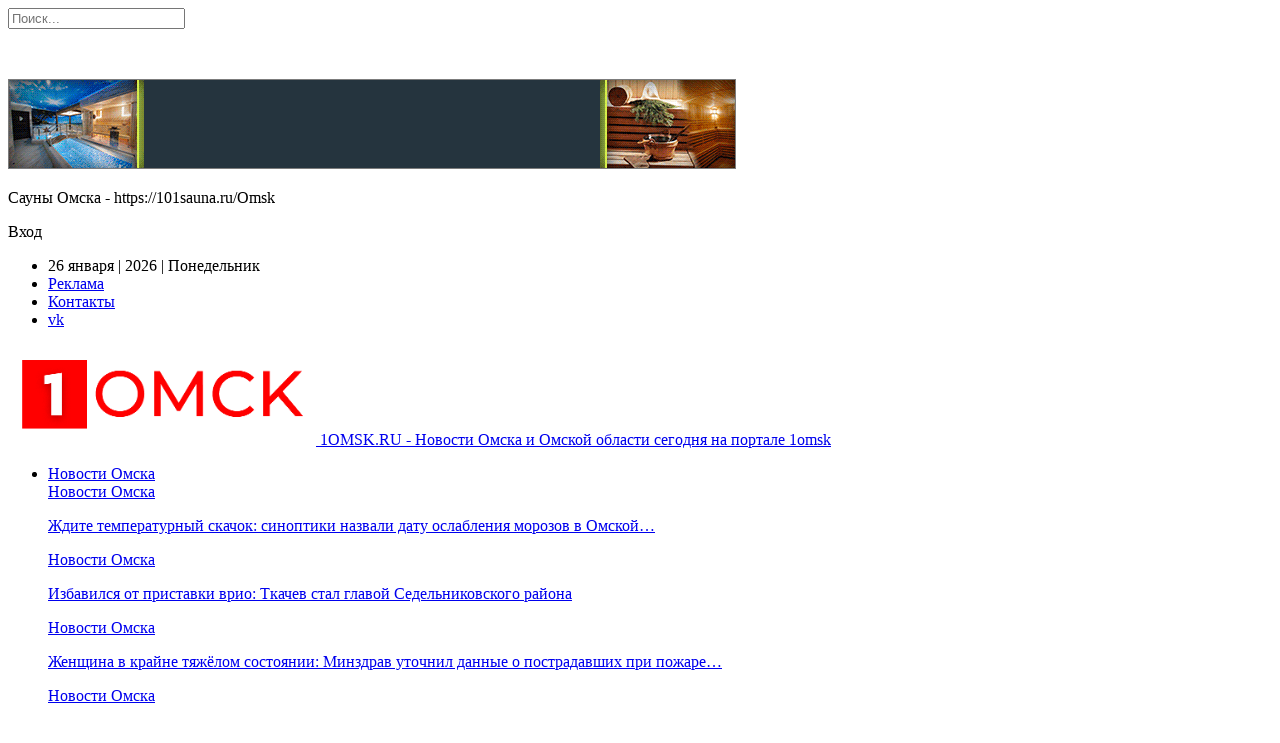

--- FILE ---
content_type: text/html; charset=utf-8
request_url: https://www.google.com/recaptcha/api2/aframe
body_size: 265
content:
<!DOCTYPE HTML><html><head><meta http-equiv="content-type" content="text/html; charset=UTF-8"></head><body><script nonce="oihJmDlFHoeyqchhmuMB7Q">/** Anti-fraud and anti-abuse applications only. See google.com/recaptcha */ try{var clients={'sodar':'https://pagead2.googlesyndication.com/pagead/sodar?'};window.addEventListener("message",function(a){try{if(a.source===window.parent){var b=JSON.parse(a.data);var c=clients[b['id']];if(c){var d=document.createElement('img');d.src=c+b['params']+'&rc='+(localStorage.getItem("rc::a")?sessionStorage.getItem("rc::b"):"");window.document.body.appendChild(d);sessionStorage.setItem("rc::e",parseInt(sessionStorage.getItem("rc::e")||0)+1);localStorage.setItem("rc::h",'1769391562664');}}}catch(b){}});window.parent.postMessage("_grecaptcha_ready", "*");}catch(b){}</script></body></html>